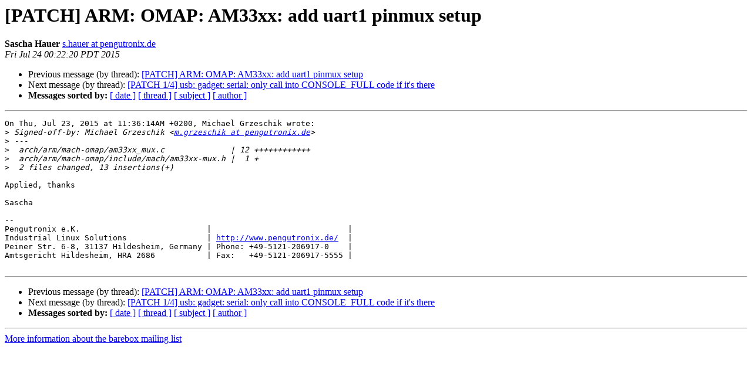

--- FILE ---
content_type: text/html
request_url: http://lists.infradead.org/pipermail/barebox/2015-July/024327.html
body_size: 3418
content:
<!DOCTYPE HTML PUBLIC "-//W3C//DTD HTML 4.01 Transitional//EN">
<HTML>
 <HEAD>
   <TITLE> [PATCH] ARM: OMAP: AM33xx: add uart1 pinmux setup
   </TITLE>
   <LINK REL="Index" HREF="index.html" >
   <LINK REL="made" HREF="mailto:barebox%40lists.infradead.org?Subject=Re:%20Re%3A%20%5BPATCH%5D%20ARM%3A%20OMAP%3A%20AM33xx%3A%20add%20uart1%20pinmux%20setup&In-Reply-To=%3C20150724072220.GN18700%40pengutronix.de%3E">
   <META NAME="robots" CONTENT="index,nofollow">
   <style type="text/css">
       pre {
           white-space: pre-wrap;       /* css-2.1, curent FF, Opera, Safari */
           }
   </style>
   <META http-equiv="Content-Type" content="text/html; charset=us-ascii">
   <LINK REL="Previous"  HREF="024315.html">
   <LINK REL="Next"  HREF="024316.html">
 </HEAD>
 <BODY BGCOLOR="#ffffff">
   <H1>[PATCH] ARM: OMAP: AM33xx: add uart1 pinmux setup</H1>
    <B>Sascha Hauer</B> 
    <A HREF="mailto:barebox%40lists.infradead.org?Subject=Re:%20Re%3A%20%5BPATCH%5D%20ARM%3A%20OMAP%3A%20AM33xx%3A%20add%20uart1%20pinmux%20setup&In-Reply-To=%3C20150724072220.GN18700%40pengutronix.de%3E"
       TITLE="[PATCH] ARM: OMAP: AM33xx: add uart1 pinmux setup">s.hauer at pengutronix.de
       </A><BR>
    <I>Fri Jul 24 00:22:20 PDT 2015</I>
    <P><UL>
        <LI>Previous message (by thread): <A HREF="024315.html">[PATCH] ARM: OMAP: AM33xx: add uart1 pinmux setup
</A></li>
        <LI>Next message (by thread): <A HREF="024316.html">[PATCH 1/4] usb: gadget: serial: only call into CONSOLE_FULL code if it's there
</A></li>
         <LI> <B>Messages sorted by:</B> 
              <a href="date.html#24327">[ date ]</a>
              <a href="thread.html#24327">[ thread ]</a>
              <a href="subject.html#24327">[ subject ]</a>
              <a href="author.html#24327">[ author ]</a>
         </LI>
       </UL>
    <HR>  
<!--beginarticle-->
<PRE>On Thu, Jul 23, 2015 at 11:36:14AM +0200, Michael Grzeschik wrote:
&gt;<i> Signed-off-by: Michael Grzeschik &lt;<A HREF="http://lists.infradead.org/mailman/listinfo/barebox">m.grzeschik at pengutronix.de</A>&gt;
</I>&gt;<i> ---
</I>&gt;<i>  arch/arm/mach-omap/am33xx_mux.c              | 12 ++++++++++++
</I>&gt;<i>  arch/arm/mach-omap/include/mach/am33xx-mux.h |  1 +
</I>&gt;<i>  2 files changed, 13 insertions(+)
</I>
Applied, thanks

Sascha

-- 
Pengutronix e.K.                           |                             |
Industrial Linux Solutions                 | <A HREF="http://www.pengutronix.de/">http://www.pengutronix.de/</A>  |
Peiner Str. 6-8, 31137 Hildesheim, Germany | Phone: +49-5121-206917-0    |
Amtsgericht Hildesheim, HRA 2686           | Fax:   +49-5121-206917-5555 |

</PRE>




<!--endarticle-->
    <HR>
    <P><UL>
        <!--threads-->
	<LI>Previous message (by thread): <A HREF="024315.html">[PATCH] ARM: OMAP: AM33xx: add uart1 pinmux setup
</A></li>
	<LI>Next message (by thread): <A HREF="024316.html">[PATCH 1/4] usb: gadget: serial: only call into CONSOLE_FULL code if it's there
</A></li>
         <LI> <B>Messages sorted by:</B> 
              <a href="date.html#24327">[ date ]</a>
              <a href="thread.html#24327">[ thread ]</a>
              <a href="subject.html#24327">[ subject ]</a>
              <a href="author.html#24327">[ author ]</a>
         </LI>
       </UL>

<hr>
<a href="http://lists.infradead.org/mailman/listinfo/barebox">More information about the barebox
mailing list</a><br>
</body></html>
